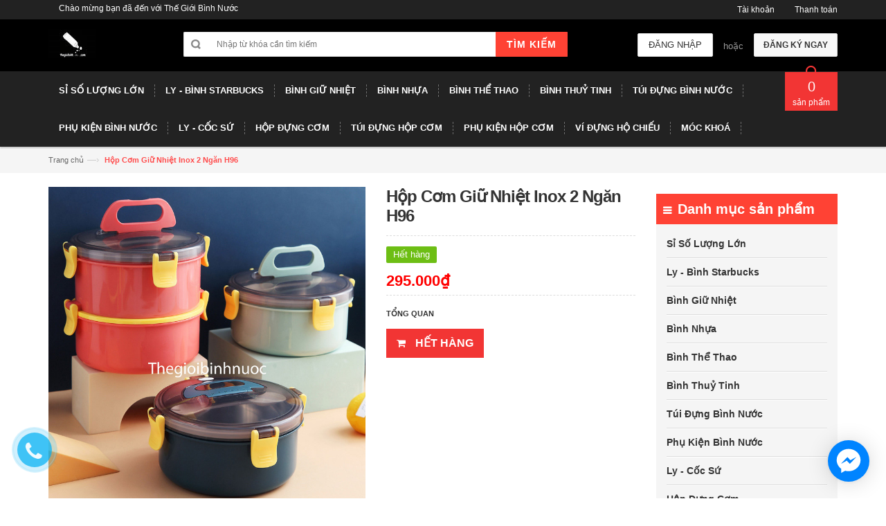

--- FILE ---
content_type: text/html; charset=utf-8
request_url: https://thegioibinhnuoc.com/hop-com-giu-nhiet-inox-2-ngan-h96
body_size: 14890
content:
<!DOCTYPE html>
<html lang="en">

	<head>
		<!-- Facebook Pixel Code -->
		<script>
			!function(f,b,e,v,n,t,s){if(f.fbq)return;n=f.fbq=function(){n.callMethod?
				n.callMethod.apply(n,arguments):n.queue.push(arguments)};if(!f._fbq)f._fbq=n;
									 n.push=n;n.loaded=!0;n.version='2.0';n.queue=[];t=b.createElement(e);t.async=!0;
									 t.src=v;s=b.getElementsByTagName(e)[0];s.parentNode.insertBefore(t,s)}(window,
																											document,'script','https://connect.facebook.net/en_US/fbevents.js');
			fbq('init', '591425871033380');
			fbq('track', 'PageView');
		</script>
		<noscript><img height="1" width="1" style="display:none"
					   src="https://www.facebook.com/tr?id=591425871033380&ev=PageView&noscript=1"
					   /></noscript>
		<!-- DO NOT MODIFY -->
		<!-- End Facebook Pixel Code -->
		<meta charset="utf-8">
		<!--[if IE]>
<meta http-equiv="X-UA-Compatible" content="IE=edge">
<![endif]-->
		<meta name="viewport" content="width=device-width, initial-scale=1.0">
		<meta name="description" content="">
		<meta name="author" content="">
		<title>
			Hộp Cơm Giữ Nhiệt Inox 2 Ngăn H96 &ndash; Thế Giới Bình Nước
		</title>
	<script>
	  var iwish_template='product';
	  var iwish_cid=parseInt('0',10);
	</script>
	<style>
		.iWishImg {
			width: 30px;
			height: 30px;
			margin: 0 2px;
		}
		.iWishHidden {
			display: none !important;
		}
		.iwishAddWrapper {
            display: inline-block;
            margin: 5px;
            border: solid 1px #f2f2f2;
            -webkit-border-radius: 2px;
            -moz-border-radius: 2px;
            border-radius: 2px;
		}
        .iwishAddChild {
            display: inline-block;
            padding: 5px;
		}
        .iwishAddBorder {
            border-right: solid 1px #f2f2f2;
        }
	</style>
	<script src="//bizweb.dktcdn.net/100/045/202/themes/61921/assets/iwishheader.js?1749204615004" type="text/javascript"></script>


		<!-- Favicons Icon -->

		<link rel="shortcut icon" href="//bizweb.dktcdn.net/100/045/202/themes/61921/assets/favicon1.png?1749204615004" type="image/x-icon" />
		<!-- Mobile Specific -->
		<meta name="viewport" content="width=device-width, initial-scale=1, maximum-scale=1">
		<!-- CSS Style -->

		
  <meta property="og:type" content="product">
  <meta property="og:title" content="Hộp Cơm Giữ Nhiệt Inox 2 Ngăn H96">
  
  <meta property="og:image" content="http://bizweb.dktcdn.net/thumb/grande/100/045/202/products/17993306609-1449910878.jpg?v=1600522321180">
  <meta property="og:image:secure_url" content="https://bizweb.dktcdn.net/thumb/grande/100/045/202/products/17993306609-1449910878.jpg?v=1600522321180">
  
  <meta property="og:image" content="http://bizweb.dktcdn.net/thumb/grande/100/045/202/products/17921188526-1449910878.jpg?v=1600522321180">
  <meta property="og:image:secure_url" content="https://bizweb.dktcdn.net/thumb/grande/100/045/202/products/17921188526-1449910878.jpg?v=1600522321180">
  
  <meta property="og:image" content="http://bizweb.dktcdn.net/thumb/grande/100/045/202/products/17921197251-1449910878.jpg?v=1600522321180">
  <meta property="og:image:secure_url" content="https://bizweb.dktcdn.net/thumb/grande/100/045/202/products/17921197251-1449910878.jpg?v=1600522321180">
  
  <meta property="og:price:amount" content="295.000">
  <meta property="og:price:currency" content="VND">


  <meta property="og:description" content="Hộp Cơm Giữ Nhiệt Inox 2 Ngăn H96 Nơi bán hộp cơm bento, hộp cơm giữ nhiệt 2 tầng, hộp cơm giữ nhiệt 3 tầng, hộp đựng cơm giữ nhiệt, túi đựng hộp cơm giữ nhiệt, hộp cơm văn phòng Tp HCM uy tín. Hộp Cơm Giữ Nhiệt Inox 2 Ngăn H96 được thiết kế kiểu dáng sang trọng với chất liệu cao cấp sẽ mang đến cho bạn bữa ăn nóng sốt">

  <meta property="og:url" content="https://thegioibinhnuoc.com/hop-com-giu-nhiet-inox-2-ngan-h96">
  <meta property="og:site_name" content="Thế Giới Bình Nước">

		<link href="//bizweb.dktcdn.net/100/045/202/themes/61921/assets/bootstrap.min.css?1749204615004" rel="stylesheet" type="text/css" media="all" />
		<link href="//bizweb.dktcdn.net/100/045/202/themes/61921/assets/jquery.fancybox.css?1749204615004" rel="stylesheet" type="text/css" media="all" />
		
		<link href="//bizweb.dktcdn.net/100/045/202/themes/61921/assets/style.css?1749204615004" rel="stylesheet" type="text/css" media="all" />
		<link href="//bizweb.dktcdn.net/100/045/202/themes/61921/assets/owl.carousel.css?1749204615004" rel="stylesheet" type="text/css" media="all" />
		<link href="//bizweb.dktcdn.net/100/045/202/themes/61921/assets/owl.theme.css?1749204615004" rel="stylesheet" type="text/css" media="all" />
		
		<link href="//bizweb.dktcdn.net/100/045/202/themes/61921/assets/flexslider.css?1749204615004" rel="stylesheet" type="text/css" media="all" />
		<script src="//bizweb.dktcdn.net/assets/themes_support/option-selectors.js" type="text/javascript"></script>
		
		<link href="//bizweb.dktcdn.net/100/045/202/themes/61921/assets/styles.scss?1749204615004" rel="stylesheet" type="text/css" media="all" />				

		<!-- JavaScript -->
		<script src="//bizweb.dktcdn.net/100/045/202/themes/61921/assets/jquery.min.js?1749204615004" type="text/javascript"></script>	

		

		
		<script src="//bizweb.dktcdn.net/100/045/202/themes/61921/assets/jquery.flexslider.js?1749204615004" type="text/javascript"></script>
		<script src="//bizweb.dktcdn.net/100/045/202/themes/61921/assets/cloud-zoom.js?1749204615004" type="text/javascript"></script>
		

		<script>
	var Bizweb = Bizweb || {};
	Bizweb.store = 'kayvin-boutique.mysapo.net';
	Bizweb.id = 45202;
	Bizweb.theme = {"id":61921,"name":"Electronic 04 - Accent","role":"main"};
	Bizweb.template = 'product';
	if(!Bizweb.fbEventId)  Bizweb.fbEventId = 'xxxxxxxx-xxxx-4xxx-yxxx-xxxxxxxxxxxx'.replace(/[xy]/g, function (c) {
	var r = Math.random() * 16 | 0, v = c == 'x' ? r : (r & 0x3 | 0x8);
				return v.toString(16);
			});		
</script>
<script>
	(function () {
		function asyncLoad() {
			var urls = ["//bwstatistics.sapoapps.vn/genscript/script.js?store=kayvin-boutique.mysapo.net","https://sociallogin.sapoapps.vn/sociallogin/script.js?store=kayvin-boutique.mysapo.net","https://newcollectionfilter.sapoapps.vn/genscript/script.js?store=kayvin-boutique.mysapo.net","https://googleshopping.sapoapps.vn/conversion-tracker/global-tag/1029.js?store=kayvin-boutique.mysapo.net","https://googleshopping.sapoapps.vn/conversion-tracker/event-tag/1029.js?store=kayvin-boutique.mysapo.net","https://google-shopping.sapoapps.vn/conversion-tracker/global-tag/5787.js?store=kayvin-boutique.mysapo.net","https://google-shopping.sapoapps.vn/conversion-tracker/event-tag/5787.js?store=kayvin-boutique.mysapo.net","https://popup.sapoapps.vn/api/genscript/script?store=kayvin-boutique.mysapo.net"];
			for (var i = 0; i < urls.length; i++) {
				var s = document.createElement('script');
				s.type = 'text/javascript';
				s.async = true;
				s.src = urls[i];
				var x = document.getElementsByTagName('script')[0];
				x.parentNode.insertBefore(s, x);
			}
		};
		window.attachEvent ? window.attachEvent('onload', asyncLoad) : window.addEventListener('load', asyncLoad, false);
	})();
</script>


<script>
	window.BizwebAnalytics = window.BizwebAnalytics || {};
	window.BizwebAnalytics.meta = window.BizwebAnalytics.meta || {};
	window.BizwebAnalytics.meta.currency = 'VND';
	window.BizwebAnalytics.tracking_url = '/s';

	var meta = {};
	
	meta.product = {"id": 18882734, "vendor": "", "name": "Hộp Cơm Giữ Nhiệt Inox 2 Ngăn H96",
	"type": "hộp cơm", "price": 295000 };
	
	
	for (var attr in meta) {
	window.BizwebAnalytics.meta[attr] = meta[attr];
	}
</script>

	
		<script src="/dist/js/stats.min.js?v=96f2ff2"></script>
	



<script>
  (function(i,s,o,g,r,a,m){i['GoogleAnalyticsObject']=r;i[r]=i[r]||function(){
  (i[r].q=i[r].q||[]).push(arguments)},i[r].l=1*new Date();a=s.createElement(o),
  m=s.getElementsByTagName(o)[0];a.async=1;a.src=g;m.parentNode.insertBefore(a,m)
  })(window,document,'script','https://www.google-analytics.com/analytics.js','ga');

  ga('create', 'UA-86571629-1', 'auto');
  ga('send', 'pageview');

</script>
<script>

	window.enabled_enhanced_ecommerce = false;

</script>

<script>

	try {
		
				gtag('event', 'view_item', {
					event_category: 'engagement',
					event_label: "Hộp Cơm Giữ Nhiệt Inox 2 Ngăn H96"
				});
		
	} catch(e) { console.error('UA script error', e);}
	

</script>




<!--Facebook Pixel Code-->
<script>
	!function(f, b, e, v, n, t, s){
	if (f.fbq) return; n = f.fbq = function(){
	n.callMethod?
	n.callMethod.apply(n, arguments):n.queue.push(arguments)}; if (!f._fbq) f._fbq = n;
	n.push = n; n.loaded = !0; n.version = '2.0'; n.queue =[]; t = b.createElement(e); t.async = !0;
	t.src = v; s = b.getElementsByTagName(e)[0]; s.parentNode.insertBefore(t, s)}
	(window,
	document,'script','https://connect.facebook.net/en_US/fbevents.js');
	fbq('init', '591425871033380', {} , {'agent': 'plsapo'}); // Insert your pixel ID here.
	fbq('track', 'PageView',{},{ eventID: Bizweb.fbEventId });
	
	fbq('track', 'ViewContent', {
	content_ids: [18882734],
	content_name: '"Hộp Cơm Giữ Nhiệt Inox 2 Ngăn H96"',
	content_type: 'product_group',
	value: '295000',
	currency: window.BizwebAnalytics.meta.currency
	}, { eventID: Bizweb.fbEventId });
	
</script>
<noscript>
	<img height='1' width='1' style='display:none' src='https://www.facebook.com/tr?id=591425871033380&ev=PageView&noscript=1' />
</noscript>
<!--DO NOT MODIFY-->
<!--End Facebook Pixel Code-->



<script>
	var eventsListenerScript = document.createElement('script');
	eventsListenerScript.async = true;
	
	eventsListenerScript.src = "/dist/js/store_events_listener.min.js?v=1b795e9";
	
	document.getElementsByTagName('head')[0].appendChild(eventsListenerScript);
</script>





		
		
		<link href="//bizweb.dktcdn.net/100/045/202/themes/61921/assets/bw-statistics-style.css?1749204615004" rel="stylesheet" type="text/css" media="all" />


		<script type="text/javascript">var WidAppId="a4783dab3658433fa5943539c407e22b";!function(a){var e,t=a.getElementsByTagName("head")[0],c=a.location.protocol;e=a.createElement("script"),e.type="text/javascript",e.charset="utf-8",e.async=!0,e.defer=!0,e.src=c+"//widstatic.s3.amazonaws.com/WidAppClient/widappcommon.min.js",t.appendChild(e)}(document);</script>

		<!-- Facebook Pixel Code -->
		<script>
			!function(f,b,e,v,n,t,s){if(f.fbq)return;n=f.fbq=function(){n.callMethod?
				n.callMethod.apply(n,arguments):n.queue.push(arguments)};if(!f._fbq)f._fbq=n;
									 n.push=n;n.loaded=!0;n.version='2.0';n.queue=[];t=b.createElement(e);t.async=!0;
									 t.src=v;s=b.getElementsByTagName(e)[0];s.parentNode.insertBefore(t,s)}(window,
																											document,'script','https://connect.facebook.net/en_US/fbevents.js');

			fbq('init', '591425871033380');
			fbq('track', "PageView");</script>
		<noscript><img height="1" width="1" style="display:none"
					   src="https://www.facebook.com/tr?id=591425871033380&ev=PageView&noscript=1"
					   /></noscript>
		<!-- End Facebook Pixel Code -->

		<link href="//bizweb.dktcdn.net/100/045/202/themes/61921/assets/cf-stylesheet.css?1749204615004" rel="stylesheet" type="text/css" media="all" />
		<meta name="keywords" content="bình giữ nhiệt">
	</head>
	<body class="cms-index-index">
		<div class="page">
			<!-- Header -->
<header class="header-container">
	<div class="header-top">
		<div class="container">
			<div class="row">
				<!-- Header Language -->
				<div class="col-xs-6">
					<div class="welcome-msg hidden-xs">Chào mừng bạn đã đến với Thế Giới Bình Nước</div>
				</div>
				<div class="col-xs-6">
					<!-- Header Top Links -->
					<div class="toplinks">
						<div class="links">
							<div class="myaccount"><a title="Tài khoản" href="/account"><span class="hidden-xs">Tài khoản</span></a></div>
							<div class="check"><a title="Thanh toán" href="/checkout"><span class="hidden-xs">Thanh toán</span></a></div>
						</div>
					</div>
					<!-- End Header Top Links -->
				</div>
			</div>
		</div>
	</div>
	<div class="header container">
		<div class="row">
			<div class="col-lg-2 col-sm-3 col-md-2 col-xs-12">
				<!-- Header Logo -->
				<a class="logo" title="Thế Giới Bình Nước" href="/"><img alt="Thế Giới Bình Nước" src="//bizweb.dktcdn.net/100/045/202/themes/61921/assets/logo.png?1749204615004"></a>
				<!-- End Header Logo -->
			</div>
			<div class="col-lg-6 col-sm-5 col-md-6 col-xs-12">
				<!-- Search-col -->
				<div class="search-box">
					<form action="/search" method="get" id="search_mini_form">
						<input type="text" placeholder="Nhập từ khóa cần tìm kiếm" value="" maxlength="70" class="" name="query" id="search">
						<button id="submit-button" class="search-btn-bg" type="submit"><span>Tìm kiếm</span></button>
					</form>
				</div>
				<!-- End Search-col -->
			</div>
			<!-- Top Cart -->
			<div class="col-lg-4 col-sm-4 col-md-4 col-xs-12">
				
				<div class="signup"><a title="Đăng ký" href="/account/register"><span>Đăng ký ngay</span></a></div>
				<span class="or"> hoặc </span>
				<div class="login"><a title="Đăng nhập" href="/account/login"><span>Đăng nhập</span></a></div>
				
			</div>
			<!-- End Top Cart -->
		</div>
	</div>
</header>
<!-- end header -->
<!-- Navbar -->
<nav>
	<div class="container">
		<div class="nav-inner">
			<!-- mobile-menu -->
			<div class="hidden-desktop" id="mobile-menu">
				<ul class="navmenu">
					<li>
						<div class="menutop">
							<div class="toggle"> <span class="icon-bar"></span> <span class="icon-bar"></span> <span class="icon-bar"></span></div>
							<h2>Menu</h2>
						</div>
						<ul style="display:none;" class="submenu">
							<li>
								<ul class="topnav">
									
									
									<li class="level0 level-top parent">
										<a href="/si-sll"> <span>Sỉ Số Lượng Lớn</span> </a>
										<ul class="level0">
											
											<li class="level1"><a href="/100-000d"><span>Dưới 100,000đ</span></a>
											
												</li>
											
											<li class="level1"><a href="/si-binh-giu-nhiet"><span>Bình Ly Giữ Nhiệt</span></a>
											
												</li>
											
											<li class="level1"><a href="/si-binh-thuy-tinh"><span>Bình Ly Thủy Tinh</span></a>
											
												</li>
											
											<li class="level1"><a href="/si-binh-ly-nhua"><span>Bình Ly Nhựa</span></a>
											
												</li>
											
											<li class="level1"><a href="/si-ly-chen-su"><span>Ly Chén Sứ</span></a>
											
												</li>
											
											<li class="level1"><a href="/si-hop-dung-com"><span>Hộp Đựng Cơm</span></a>
											
												</li>
											
											<li class="level1"><a href="/si-but-khac-ten-khac-logo"><span>Sổ Bút</span></a>
											
												</li>
											
											<li class="level1"><a href="/si-hop-qua"><span>Hộp Quà</span></a>
											
												</li>
											
										</ul>
									</li>
									
									
									
									<li class="level0 level-top parent">
										<a href="/starbucks"> <span>Ly - Bình Starbucks</span> </a>
										<ul class="level0">
											
											<li class="level1"><a href="/su-thuy-tinh-starbucks"><span>Sứ - Thủy Tinh</span></a>
											
												</li>
											
											<li class="level1"><a href="/giu-nhiet-starbucks"><span>Giữ Nhiệt Inox</span></a>
											
												</li>
											
											<li class="level1"><a href="/nhua-starbucks"><span>Nhựa</span></a>
											
												</li>
											
											<li class="level1"><a href="/phu-kien-starbucks"><span>Phụ Kiện</span></a>
											
												</li>
											
										</ul>
									</li>
									
									
									
									<li class="level0 level-top parent">
										<a href="/binh-giu-nhiet"> <span>Bình Giữ Nhiệt</span> </a>
										<ul class="level0">
											
											<li class="level1"><a href="/binh-giu-nhiet-dung-tich-lon"><span>Dung Tích Lớn</span></a>
											
												</li>
											
										</ul>
									</li>
									
									
									
									<li class="level0 level-top parent">
										<a href="/binh-nhua" class="level-top"> <span>Bình Nhựa</span> </a>
									</li>
									
									
									
									<li class="level0 level-top parent">
										<a href="/binh-nuoc-the-thao"> <span>Bình Thể Thao</span> </a>
										<ul class="level0">
											
											<li class="level1"><a href="/binh-shaker"><span>Bình Shaker</span></a>
											
												</li>
											
										</ul>
									</li>
									
									
									
									<li class="level0 level-top parent">
										<a href="/binh-thuy-tinh" class="level-top"> <span>Bình Thuỷ Tinh</span> </a>
									</li>
									
									
									
									<li class="level0 level-top parent">
										<a href="/tui-dung-binh-nuoc"> <span>Túi Đựng Bình Nước</span> </a>
										<ul class="level0">
											
											<li class="level1"><a href="/tui-binh-size-lon"><span>Túi Bình Size Lớn</span></a>
											
												</li>
											
										</ul>
									</li>
									
									
									
									<li class="level0 level-top parent">
										<a href="/phu-kien-binh-nuoc" class="level-top"> <span>Phụ Kiện Bình Nước</span> </a>
									</li>
									
									
									
									<li class="level0 level-top parent">
										<a href="/ly-su" class="level-top"> <span>Ly - Cốc Sứ</span> </a>
									</li>
									
									
									
									<li class="level0 level-top parent">
										<a href="/hop-com-giu-nhiet" class="level-top"> <span>Hộp Đựng Cơm</span> </a>
									</li>
									
									
									
									<li class="level0 level-top parent">
										<a href="/tui-dung-hop-com"> <span>Túi Đựng Hộp Cơm</span> </a>
										<ul class="level0">
											
											<li class="level1"><a href="/tui-dung-hop-com-2-tang"><span>Túi Cho 2 Tầng</span></a>
											
												</li>
											
											<li class="level1"><a href="/tui-dung-hop-com-lon"><span>Túi Cho 3 Tầng</span></a>
											
												</li>
											
										</ul>
									</li>
									
									
									
									<li class="level0 level-top parent">
										<a href="/phu-kien-hop-com" class="level-top"> <span>Phụ Kiện Hộp Cơm</span> </a>
									</li>
									
									
									
									<li class="level0 level-top parent">
										<a href="/passport-cover" class="level-top"> <span>Ví Đựng Hộ Chiếu</span> </a>
									</li>
									
									
									
									<li class="level0 level-top parent">
										<a href="/moc-khoa" class="level-top"> <span>Móc Khoá</span> </a>
									</li>
									
									
								</ul>
							</li>
						</ul>
					</li>
				</ul>
				<!--navmenu-->
			</div>
			<!--End mobile-menu -->
			<a class="logo-small" title="Thế Giới Bình Nước" href="/"><img alt="Thế Giới Bình Nước" src="//bizweb.dktcdn.net/100/045/202/themes/61921/assets/logo-small.png?1749204615004"></a>
			<ul id="nav" class="hidden-xs">
			
				
				<li class="level0 drop-menu"><a href="/si-sll"><span>Sỉ Số Lượng Lớn</span> </a>
					<ul class="level1">
						
						<li class="level1">
							<a href="/100-000d"> <span>Dưới 100,000đ</span></a>
							
						</li>
						
						<li class="level1">
							<a href="/si-binh-giu-nhiet"> <span>Bình Ly Giữ Nhiệt</span></a>
							
						</li>
						
						<li class="level1">
							<a href="/si-binh-thuy-tinh"> <span>Bình Ly Thủy Tinh</span></a>
							
						</li>
						
						<li class="level1">
							<a href="/si-binh-ly-nhua"> <span>Bình Ly Nhựa</span></a>
							
						</li>
						
						<li class="level1">
							<a href="/si-ly-chen-su"> <span>Ly Chén Sứ</span></a>
							
						</li>
						
						<li class="level1">
							<a href="/si-hop-dung-com"> <span>Hộp Đựng Cơm</span></a>
							
						</li>
						
						<li class="level1">
							<a href="/si-but-khac-ten-khac-logo"> <span>Sổ Bút</span></a>
							
						</li>
						
						<li class="level1">
							<a href="/si-hop-qua"> <span>Hộp Quà</span></a>
							
						</li>
						
					</ul>
				</li>
				
			
				
				<li class="level0 drop-menu"><a href="/starbucks"><span>Ly - Bình Starbucks</span> </a>
					<ul class="level1">
						
						<li class="level1">
							<a href="/su-thuy-tinh-starbucks"> <span>Sứ - Thủy Tinh</span></a>
							
						</li>
						
						<li class="level1">
							<a href="/giu-nhiet-starbucks"> <span>Giữ Nhiệt Inox</span></a>
							
						</li>
						
						<li class="level1">
							<a href="/nhua-starbucks"> <span>Nhựa</span></a>
							
						</li>
						
						<li class="level1">
							<a href="/phu-kien-starbucks"> <span>Phụ Kiện</span></a>
							
						</li>
						
					</ul>
				</li>
				
			
				
				<li class="level0 drop-menu"><a href="/binh-giu-nhiet"><span>Bình Giữ Nhiệt</span> </a>
					<ul class="level1">
						
						<li class="level1">
							<a href="/binh-giu-nhiet-dung-tich-lon"> <span>Dung Tích Lớn</span></a>
							
						</li>
						
					</ul>
				</li>
				
			
				
				<li class="level0"><a href="/binh-nhua"><span>Bình Nhựa</span> </a>
				
			
				
				<li class="level0 drop-menu"><a href="/binh-nuoc-the-thao"><span>Bình Thể Thao</span> </a>
					<ul class="level1">
						
						<li class="level1">
							<a href="/binh-shaker"> <span>Bình Shaker</span></a>
							
						</li>
						
					</ul>
				</li>
				
			
				
				<li class="level0"><a href="/binh-thuy-tinh"><span>Bình Thuỷ Tinh</span> </a>
				
			
				
				<li class="level0 drop-menu"><a href="/tui-dung-binh-nuoc"><span>Túi Đựng Bình Nước</span> </a>
					<ul class="level1">
						
						<li class="level1">
							<a href="/tui-binh-size-lon"> <span>Túi Bình Size Lớn</span></a>
							
						</li>
						
					</ul>
				</li>
				
			
				
				<li class="level0"><a href="/phu-kien-binh-nuoc"><span>Phụ Kiện Bình Nước</span> </a>
				
			
				
				<li class="level0"><a href="/ly-su"><span>Ly - Cốc Sứ</span> </a>
				
			
				
				<li class="level0"><a href="/hop-com-giu-nhiet"><span>Hộp Đựng Cơm</span> </a>
				
			
				
				<li class="level0 drop-menu"><a href="/tui-dung-hop-com"><span>Túi Đựng Hộp Cơm</span> </a>
					<ul class="level1">
						
						<li class="level1">
							<a href="/tui-dung-hop-com-2-tang"> <span>Túi Cho 2 Tầng</span></a>
							
						</li>
						
						<li class="level1">
							<a href="/tui-dung-hop-com-lon"> <span>Túi Cho 3 Tầng</span></a>
							
						</li>
						
					</ul>
				</li>
				
			
				
				<li class="level0"><a href="/phu-kien-hop-com"><span>Phụ Kiện Hộp Cơm</span> </a>
				
			
				
				<li class="level0"><a href="/passport-cover"><span>Ví Đựng Hộ Chiếu</span> </a>
				
			
				
				<li class="level0"><a href="/moc-khoa"><span>Móc Khoá</span> </a>
				
			
				
			</ul>
			<div class="top-cart-contain">
				<div class="mini-cart">
					<div data-toggle="dropdown" data-hover="dropdown" class="basket dropdown-toggle">
						<a href="#">
							<div class="cart-box"><span id="cart-total"><strong></strong> sản phẩm </span></div>
						</a>
					</div>
					<div>
						<div class="top-cart-content arrow_box">
							<div class="block-subtitle">Các sản phẩm đã được mua</div>
							<ul id="cart-sidebar" class="mini-products-list">
							</ul>
							<div class="top-subtotal">Tổng tiền: <span class="price"></span></div>
							<div class="actions">
								<a class="btn-checkout" href="/checkout"><span>Thanh toán</span></a>
								<a class="view-cart" href="/cart"><span>Giỏ hàng</span></a>
							</div>
						</div>
					</div>
				</div>
				<div id="ajaxconfig_info">
					<a href="#/"></a>
					<input value="" type="hidden">
					<input id="enable_module" value="1" type="hidden">
					<input class="effect_to_cart" value="1" type="hidden">
					<input class="title_shopping_cart" value="Go to shopping cart" type="hidden">
				</div>
			</div>
		</div>
	</div>
</nav>
<!-- end nav -->
<div id="add_succes" style="display:none"></div>
			<!-- end breadcrumbs -->
<div class="breadcrumbs">
	<div class="container">
		<div class="row">
			<ul>
				<li class="home"> <a href="/" title="Trở về trang chủ">Trang chủ</a><span>&mdash;›</span></li>
				<li class="category13"><strong>Hộp Cơm Giữ Nhiệt Inox 2 Ngăn H96</strong></li>
			</ul>
		</div>
	</div>
</div>
<!-- end breadcrumbs -->
<!-- main-container -->

<section class="main-container col1-layout">
	<div class="main container">
		<div class="col-main">
			<div class="row">
				<div class="product-view wow bounceInUp animated">
					<div class="product-essential">
						<form action="/cart/add" id="product_addtocart_form" method="post">
							<div class="product-img-box col-lg-5 col-sm-5 col-md-5 col-xs-12 wow bounceInRight animated">
								<div class="product-image">
									<div class="large-image">
										<a href="//bizweb.dktcdn.net/100/045/202/products/17993306609-1449910878.jpg?v=1600522321180" class="cloud-zoom" id="zoom1" rel="useWrapper: false, adjustY:0, adjustX:20"> <img src="//bizweb.dktcdn.net/100/045/202/products/17993306609-1449910878.jpg?v=1600522321180" alt=""> </a>
									</div>
									<div class="flexslider flexslider-thumb">
										<ul class="previews-list slides">
											
											<li>
												<a href='//bizweb.dktcdn.net/100/045/202/products/17993306609-1449910878.jpg?v=1600522321180' class='cloud-zoom-gallery' rel="useZoom: 'zoom1', smallImage: 'https://bizweb.dktcdn.net/100/045/202/products/17993306609-1449910878.jpg?v=1600522321180' "><img src="//bizweb.dktcdn.net/thumb/small/100/045/202/products/17993306609-1449910878.jpg?v=1600522321180" alt="Hộp Cơm Giữ Nhiệt Inox 2 Ngăn H96" /></a>
											</li>
											
											<li>
												<a href='//bizweb.dktcdn.net/100/045/202/products/17921188526-1449910878.jpg?v=1600522321180' class='cloud-zoom-gallery' rel="useZoom: 'zoom1', smallImage: 'https://bizweb.dktcdn.net/100/045/202/products/17921188526-1449910878.jpg?v=1600522321180' "><img src="//bizweb.dktcdn.net/thumb/small/100/045/202/products/17921188526-1449910878.jpg?v=1600522321180" alt="Hộp Cơm Giữ Nhiệt Inox 2 Ngăn H96" /></a>
											</li>
											
											<li>
												<a href='//bizweb.dktcdn.net/100/045/202/products/17921197251-1449910878.jpg?v=1600522321180' class='cloud-zoom-gallery' rel="useZoom: 'zoom1', smallImage: 'https://bizweb.dktcdn.net/100/045/202/products/17921197251-1449910878.jpg?v=1600522321180' "><img src="//bizweb.dktcdn.net/thumb/small/100/045/202/products/17921197251-1449910878.jpg?v=1600522321180" alt="Hộp Cơm Giữ Nhiệt Inox 2 Ngăn H96" /></a>
											</li>
											
											<li>
												<a href='//bizweb.dktcdn.net/100/045/202/products/17921212021-1449910878.jpg?v=1600522321180' class='cloud-zoom-gallery' rel="useZoom: 'zoom1', smallImage: 'https://bizweb.dktcdn.net/100/045/202/products/17921212021-1449910878.jpg?v=1600522321180' "><img src="//bizweb.dktcdn.net/thumb/small/100/045/202/products/17921212021-1449910878.jpg?v=1600522321180" alt="Hộp Cơm Giữ Nhiệt Inox 2 Ngăn H96" /></a>
											</li>
											
											<li>
												<a href='//bizweb.dktcdn.net/100/045/202/products/17921218043-1449910878.jpg?v=1600522321180' class='cloud-zoom-gallery' rel="useZoom: 'zoom1', smallImage: 'https://bizweb.dktcdn.net/100/045/202/products/17921218043-1449910878.jpg?v=1600522321180' "><img src="//bizweb.dktcdn.net/thumb/small/100/045/202/products/17921218043-1449910878.jpg?v=1600522321180" alt="Hộp Cơm Giữ Nhiệt Inox 2 Ngăn H96" /></a>
											</li>
											
											<li>
												<a href='//bizweb.dktcdn.net/100/045/202/products/17993291861-1449910878.jpg?v=1600522321180' class='cloud-zoom-gallery' rel="useZoom: 'zoom1', smallImage: 'https://bizweb.dktcdn.net/100/045/202/products/17993291861-1449910878.jpg?v=1600522321180' "><img src="//bizweb.dktcdn.net/thumb/small/100/045/202/products/17993291861-1449910878.jpg?v=1600522321180" alt="Hộp Cơm Giữ Nhiệt Inox 2 Ngăn H96" /></a>
											</li>
											
											<li>
												<a href='//bizweb.dktcdn.net/100/045/202/products/17993309882-1449910878.jpg?v=1600522321180' class='cloud-zoom-gallery' rel="useZoom: 'zoom1', smallImage: 'https://bizweb.dktcdn.net/100/045/202/products/17993309882-1449910878.jpg?v=1600522321180' "><img src="//bizweb.dktcdn.net/thumb/small/100/045/202/products/17993309882-1449910878.jpg?v=1600522321180" alt="Hộp Cơm Giữ Nhiệt Inox 2 Ngăn H96" /></a>
											</li>
											
											<li>
												<a href='//bizweb.dktcdn.net/100/045/202/products/17993318618-1449910878.jpg?v=1600522321180' class='cloud-zoom-gallery' rel="useZoom: 'zoom1', smallImage: 'https://bizweb.dktcdn.net/100/045/202/products/17993318618-1449910878.jpg?v=1600522321180' "><img src="//bizweb.dktcdn.net/thumb/small/100/045/202/products/17993318618-1449910878.jpg?v=1600522321180" alt="Hộp Cơm Giữ Nhiệt Inox 2 Ngăn H96" /></a>
											</li>
											
										</ul>
									</div>
								</div>

								<!-- end: more-images -->

								<div class="clear"></div>
							</div>
							<div class="product-shop col-lg-4 col-sm-4 col-xs-12">
								<div class="product-name">
									<h1>Hộp Cơm Giữ Nhiệt Inox 2 Ngăn H96</h1>
								</div>
																
								<p class="availability-new in-stock out"><span>Hết hàng</span></p>
								
								
								
								<div class="price-block">
									<div ps-class="price-box-ps-18882734" class="price-box">
										
										<p class="special-price"> <span class="price-label">Giá:</span> <span class="price"> 295.000₫ </span> </p>
										

									</div>
								</div>
								<div class="short-description">
									<h2>Tổng quan</h2>
									<p></p>
								</div>
								
								<div class="add-to-box">
									<div class="add-to-cart">
										
										
										
										<div class="pull-left">
											<button type="submit" disabled="disabled" class="button btn-cart product_add_to_cart" title="Add to Cart"><span><i class="icon-basket"></i> Hết hàng</span></button>
										</div>	
										
									</div>
								</div>
								

								<div class="social"><div class="addthis_native_toolbox"></div></div>
								<script type="text/javascript" src="//s7.addthis.com/js/300/addthis_widget.js#pubid=ra-54c70eee546014ec" async="async"></script>

							</div>
							<aside class="col-left sidebar col-sm-3 col-xs-12  wow bounceInUp animated">
	<div id="collection-filters-container"></div>

	<div class="side-nav-categories">
		<div class="block-title"> Danh mục sản phẩm </div>
		<div class="box-content box-category">
			<ul id="magicat">
				
				
				
				<li class="level0- level0 open"> <span class="magicat-cat"><a href="/si-sll"><span>Sỉ Số Lượng Lớn</span></a>
					</span>
					<ul>
						
						<li class="level1- level1 "><span class="magicat-cat"><a href="/100-000d"><span>Dưới 100,000đ</span></a></span>
						
						
						<li class="level1- level1 "><span class="magicat-cat"><a href="/si-binh-giu-nhiet"><span>Bình Ly Giữ Nhiệt</span></a></span>
						
						
						<li class="level1- level1 "><span class="magicat-cat"><a href="/si-binh-thuy-tinh"><span>Bình Ly Thủy Tinh</span></a></span>
						
						
						<li class="level1- level1 "><span class="magicat-cat"><a href="/si-binh-ly-nhua"><span>Bình Ly Nhựa</span></a></span>
						
						
						<li class="level1- level1 "><span class="magicat-cat"><a href="/si-ly-chen-su"><span>Ly Chén Sứ</span></a></span>
						
						
						<li class="level1- level1 "><span class="magicat-cat"><a href="/si-hop-dung-com"><span>Hộp Đựng Cơm</span></a></span>
						
						
						<li class="level1- level1 "><span class="magicat-cat"><a href="/si-but-khac-ten-khac-logo"><span>Sổ Bút</span></a></span>
						
						
						<li class="level1- level1 "><span class="magicat-cat"><a href="/si-hop-qua"><span>Hộp Quà</span></a></span>
						
						
						</li>
					</ul>
				</li>
				
				
				<li class="level0- level0 open"> <span class="magicat-cat"><a href="/starbucks"><span>Ly - Bình Starbucks</span></a>
					</span>
					<ul>
						
						<li class="level1- level1 "><span class="magicat-cat"><a href="/su-thuy-tinh-starbucks"><span>Sứ - Thủy Tinh</span></a></span>
						
						
						<li class="level1- level1 "><span class="magicat-cat"><a href="/giu-nhiet-starbucks"><span>Giữ Nhiệt Inox</span></a></span>
						
						
						<li class="level1- level1 "><span class="magicat-cat"><a href="/nhua-starbucks"><span>Nhựa</span></a></span>
						
						
						<li class="level1- level1 "><span class="magicat-cat"><a href="/phu-kien-starbucks"><span>Phụ Kiện</span></a></span>
						
						
						</li>
					</ul>
				</li>
				
				
				<li class="level0- level0 open"> <span class="magicat-cat"><a href="/binh-giu-nhiet"><span>Bình Giữ Nhiệt</span></a>
					</span>
					<ul>
						
						<li class="level1- level1 "><span class="magicat-cat"><a href="/binh-giu-nhiet-dung-tich-lon"><span>Dung Tích Lớn</span></a></span>
						
						
						</li>
					</ul>
				</li>
				
				
				<li class="level0- level0 "> <span class="magicat-cat"><a href="/binh-nhua"><span>Bình Nhựa</span></a>
					</span>
					<ul>
						
						</li>
					</ul>
				</li>
				
				
				<li class="level0- level0 open"> <span class="magicat-cat"><a href="/binh-nuoc-the-thao"><span>Bình Thể Thao</span></a>
					</span>
					<ul>
						
						<li class="level1- level1 "><span class="magicat-cat"><a href="/binh-shaker"><span>Bình Shaker</span></a></span>
						
						
						</li>
					</ul>
				</li>
				
				
				<li class="level0- level0 "> <span class="magicat-cat"><a href="/binh-thuy-tinh"><span>Bình Thuỷ Tinh</span></a>
					</span>
					<ul>
						
						</li>
					</ul>
				</li>
				
				
				<li class="level0- level0 open"> <span class="magicat-cat"><a href="/tui-dung-binh-nuoc"><span>Túi Đựng Bình Nước</span></a>
					</span>
					<ul>
						
						<li class="level1- level1 "><span class="magicat-cat"><a href="/tui-binh-size-lon"><span>Túi Bình Size Lớn</span></a></span>
						
						
						</li>
					</ul>
				</li>
				
				
				<li class="level0- level0 "> <span class="magicat-cat"><a href="/phu-kien-binh-nuoc"><span>Phụ Kiện Bình Nước</span></a>
					</span>
					<ul>
						
						</li>
					</ul>
				</li>
				
				
				<li class="level0- level0 "> <span class="magicat-cat"><a href="/ly-su"><span>Ly - Cốc Sứ</span></a>
					</span>
					<ul>
						
						</li>
					</ul>
				</li>
				
				
				<li class="level0- level0 "> <span class="magicat-cat"><a href="/hop-com-giu-nhiet"><span>Hộp Đựng Cơm</span></a>
					</span>
					<ul>
						
						</li>
					</ul>
				</li>
				
				
				<li class="level0- level0 open"> <span class="magicat-cat"><a href="/tui-dung-hop-com"><span>Túi Đựng Hộp Cơm</span></a>
					</span>
					<ul>
						
						<li class="level1- level1 "><span class="magicat-cat"><a href="/tui-dung-hop-com-2-tang"><span>Túi Cho 2 Tầng</span></a></span>
						
						
						<li class="level1- level1 "><span class="magicat-cat"><a href="/tui-dung-hop-com-lon"><span>Túi Cho 3 Tầng</span></a></span>
						
						
						</li>
					</ul>
				</li>
				
				
				<li class="level0- level0 "> <span class="magicat-cat"><a href="/phu-kien-hop-com"><span>Phụ Kiện Hộp Cơm</span></a>
					</span>
					<ul>
						
						</li>
					</ul>
				</li>
				
				
				<li class="level0- level0 "> <span class="magicat-cat"><a href="/passport-cover"><span>Ví Đựng Hộ Chiếu</span></a>
					</span>
					<ul>
						
						</li>
					</ul>
				</li>
				
				
				<li class="level0- level0 "> <span class="magicat-cat"><a href="/moc-khoa"><span>Móc Khoá</span></a>
					</span>
					<ul>
						
						</li>
					</ul>
				</li>
				
				
			</ul>
		</div>
	</div>
	<div class="block block-banner">
		<a href="#"><img src="//bizweb.dktcdn.net/100/045/202/themes/61921/assets/block-banner.png?1749204615004" alt="block-banner"></a>
	<div id="bw-statistics"></div>
</div>
</aside>
						<br />
	<a class="iWishAdd iwishAddWrapper" href="javascript:;" data-customer-id="0" data-product="18882734"><span class="iwishAddChild iwishAddBorder"><img class="iWishImg" src="http://wishlists.sapoapps.vn/content/images/iwish_add.png" /></span><span class="iwishAddChild">Thêm vào yêu thích</span></a>
	<a class="iWishAdded iwishAddWrapper iWishHidden" href="javascript:;"><span class="iwishAddChild iwishAddBorder"><img class="iWishImg" src="http://wishlists.sapoapps.vn/content/images/iwish_added.png" /></span><span class="iwishAddChild">Đã yêu thích</span></a>
</form>
					</div>
					<div class="product-collateral">
						<div class="col-sm-12 wow bounceInUp animated">
							<ul id="product-detail-tab" class="nav nav-tabs product-tabs">
								<li class="active"> <a href="#product_tabs_description" data-toggle="tab"> Mô tả sản phẩm </a> </li>
								
								<li> <a href="#product_tabs_custom" data-toggle="tab">Thông tin thanh toán</a> </li>
								
								
								<li> <a href="#product_tabs_custom1" data-toggle="tab">Hướng dẫn mua hàng</a> </li>
								
							</ul>
							<div id="productTabContent" class="tab-content">
								<div class="tab-pane fade in active" id="product_tabs_description">
									<div class="std">
										<h1 style="text-align: center;"><span style="font-size:20px;"><a href="https://thegioibinhnuoc.com/hop-com" target="_blank"><strong>Hộp Cơm Giữ Nhiệt Inox 2 Ngăn H96</strong></a></span></h1>
<h2 style="text-align: center;"><span style="font-size:16px;"><em><strong>Nơi bán hộp cơm bento, hộp cơm giữ nhiệt 2 tầng, hộp cơm giữ nhiệt 3 tầng, hộp đựng cơm giữ nhiệt, &nbsp;túi đựng hộp cơm giữ nhiệt, hộp cơm văn phòng&nbsp;Tp HCM uy tín.</strong></em></span></h2>
<h2 style="text-align: center;"><span style="font-size:16px;"><strong>Hộp Cơm Giữ Nhiệt Inox 2 Ngăn H96&nbsp;được thiết kế kiểu dáng sang trọng với chất liệu cao cấp sẽ mang đến cho bạn bữa&nbsp;ăn nóng sốt, thơm ngon! Khách thường thắc mắc hộp đựng&nbsp;cơm giữ nhiệt bán ở đâu hay mua hộp đựng cơm giữ nhiệt ở đâu? Thế giới bình nước tự hào là đơn vị buôn bán các loại hộp đựng cơm giữ nhiệt 2 - 3 ngăn, hộp đựng&nbsp;cơm giữ nhiệt inox, hộp đựng&nbsp;cơm giữ nhiệt bento,&nbsp;hộp đựng&nbsp;cơm văn phòng tốt nhất.</strong></span></h2>
<h2 style="text-align: center;"><span style="font-size:16px;"><em><strong>( Tất cả hộp cơm giữ nhiệt Inox đều không thể bỏ vào Lò Vi Sóng )</strong></em></span></h2>
<h2 style="text-align: center;"><strong><span style="font-size:16px;">Kích thước : 14.5 * 17 CM&nbsp;</span></strong></h2>
<h2 style="text-align: center;"><span style="font-size:16px;"><strong><em>Giữ nhiệt 3-4 tiếng</em></strong></span></h2>
<h2 style="text-align: center;"><span style="font-size:16px;"><strong><em>Màu sắc : Xanh Dương, Xanh Mint ,&nbsp;Hồng Cam</em></strong></span></h2>
<p style="text-align: center;"><span style="color:#e74c3c;"><em><strong><span style="font-size:12px;">Khách lưu ý : hiện này hàng nhái&nbsp; kém chất lượng tràn lan trên thị trường , shop chỉ bán hàng inox 304 ( loại inox tốt và an toàn dùng trong thực phẩm ) , không bán hàng inox 201 kém chất lượng .</span></strong></em></span></p>
<p style="text-align: center;"><strong><em><img alt="Hộp Cơm Giữ Nhiệt Inox 2 Ngăn " data-thumb="grande" original-height="750" original-width="750" src="//bizweb.dktcdn.net/thumb/grande/100/045/202/files/17921212021-1449910878.jpg?v=1597671681419" style="width: 600px; height: 600px;" /></em></strong></p>
<p style="text-align: center;"><strong><em><img alt="Hộp Cơm Giữ Nhiệt Inox 2 Ngăn " data-thumb="grande" original-height="750" original-width="750" src="//bizweb.dktcdn.net/thumb/grande/100/045/202/files/17921197251-1449910878.jpg?v=1597671906923" style="width: 600px; height: 600px;" /></em></strong></p>
<p style="text-align: center;"><strong><em><img alt="Hộp Cơm Giữ Nhiệt Inox 2 Ngăn " data-thumb="grande" original-height="863" original-width="750" src="//bizweb.dktcdn.net/thumb/grande/100/045/202/files/17921188526-1449910878.jpg?v=1597671920338" style="width: 600px; height: 691px;" /></em></strong></p>
<p style="text-align: center;"><strong><em><img alt="Hộp Cơm Giữ Nhiệt Inox 2 Ngăn " data-thumb="grande" original-height="819" original-width="750" src="//bizweb.dktcdn.net/thumb/grande/100/045/202/files/17993309882-1449910878.jpg?v=1597671931404" style="width: 600px; height: 656px;" /></em></strong></p>
<p style="text-align: center;"><strong><em><img alt="Hộp Cơm Giữ Nhiệt Inox 2 Ngăn " data-thumb="grande" original-height="984" original-width="750" src="//bizweb.dktcdn.net/thumb/grande/100/045/202/files/17921218043-1449910878.jpg?v=1597671960135" style="width: 600px; height: 788px;" /></em></strong></p>
<p style="text-align: center;"><strong><em><img alt="Hộp Cơm Giữ Nhiệt Inox 2 Ngăn " data-thumb="grande" original-height="1404" original-width="1428" src="//bizweb.dktcdn.net/thumb/grande/100/045/202/files/screen-shot-2020-08-11-at-8-12-04-pm.jpg?v=1597671979096" style="width: 600px; height: 590px;" /></em></strong></p>
<p style="text-align: center;"><strong><em><img alt="Hộp Cơm Giữ Nhiệt Inox 2 Ngăn " data-thumb="grande" original-height="1276" original-width="1226" src="//bizweb.dktcdn.net/thumb/grande/100/045/202/files/screen-shot-2020-08-11-at-8-12-17-pm.jpg?v=1597671993157" style="width: 600px; height: 625px;" /></em></strong></p>
<p style="text-align: center;"><strong><em><img alt="Hộp Cơm Giữ Nhiệt Inox 2 Ngăn " data-thumb="grande" original-height="1288" original-width="1242" src="//bizweb.dktcdn.net/thumb/grande/100/045/202/files/screen-shot-2020-08-11-at-8-12-26-pm.jpg?v=1597672007014" style="width: 600px; height: 622px;" /></em></strong></p>
									</div>
								</div>
								
								<div class="tab-pane fade" id="product_tabs_custom">
									<div class="product-tabs-content-inner clearfix">
										Thông tin thanh toán
									</div>
								</div>
								
								
								<div class="tab-pane fade" id="product_tabs_custom1">
									<div class="product-tabs-content-inner clearfix">
										Hướng dẫn mua hàng
									</div>
								</div>
								
							</div>
						</div>
						<div class="col-sm-12">
							<div class="box-additional">
								
								
							</div>
						</div>
					</div>
				</div>
			</div>
		</div>
	</div>
</section>
<!--End main-container -->
<!-- Footer Starts -->
<script type="text/javascript">

	// <![CDATA[
	var selectCallback = function(variant, selector) {
		var addToCart = jQuery('.product_add_to_cart'),
			productPrice = jQuery('.product-shop .special-price .price'),
			comparePrice = jQuery('.product-shop .old-price .price');

		if (variant) {
			if (variant.available) {
				// We have a valid product variant, so enable the submit button
				addToCart.text(' THÊM VÀO GIỎ HÀNG').removeClass('disabled').removeAttr('disabled');
				$('.product-shop .in-stock').text('Còn hàng').removeClass('out-stock');
			} else {
				// Variant is sold out, disable the submit button
				addToCart.text(' HẾT HÀNG').addClass('disabled').attr('disabled', 'disabled');
				$('.product-shop .in-stock').text('Hết hàng').addClass('out-stock');
			}

			// Regardless of stock, update the product price
			productPrice.html(Bizweb.formatMoney(variant.price, "{{amount_no_decimals_with_comma_separator}}₫"));

			// Also update and show the product's compare price if necessary
			if ( variant.compare_at_price > variant.price ) {

				comparePrice.html(Bizweb.formatMoney(variant.compare_at_price, "{{amount_no_decimals_with_comma_separator}}₫")).show();
			} else {
				comparePrice.hide();     
			}       


		} else {
			// The variant doesn't exist. Just a safeguard for errors, but disable the submit button anyway
			addToCart.text('Hết hàng').attr('disabled', 'disabled');
		}
		if (variant && variant.available == true) {
			// selected a valid variant
			jQuery('.purchase').removeClass('disabled').removeAttr('disabled'); // remove unavailable class from add-to-cart button, and re-enable button
			jQuery('.special-price .price').html(Bizweb.formatMoney(variant.price, "{{amount_no_decimals_with_comma_separator}} VND"));  // update price field
		} else {
			// variant doesn't exist
			jQuery('.purchase').addClass('disabled').attr('disabled', 'disabled');      // set add-to-cart button to unavailable class and disable button
			var message = variant ? "Hết hàng" : "Ngừng bán";
			jQuery('.special-price .price').text(message); // update price-field message
		}
	};

	// initialize multi selector for product
	jQuery(function() {
		new Bizweb.OptionSelectors("product-select", { product: {"id":18882734,"name":"Hộp Cơm Giữ Nhiệt Inox 2 Ngăn H96","alias":"hop-com-giu-nhiet-inox-2-ngan-h96","vendor":null,"type":"hộp cơm","content":"<h1 style=\"text-align: center;\"><span style=\"font-size:20px;\"><a href=\"https://thegioibinhnuoc.com/hop-com\" target=\"_blank\"><strong>Hộp Cơm Giữ Nhiệt Inox 2 Ngăn H96</strong></a></span></h1>\n<h2 style=\"text-align: center;\"><span style=\"font-size:16px;\"><em><strong>Nơi bán hộp cơm bento, hộp cơm giữ nhiệt 2 tầng, hộp cơm giữ nhiệt 3 tầng, hộp đựng cơm giữ nhiệt, &nbsp;túi đựng hộp cơm giữ nhiệt, hộp cơm văn phòng&nbsp;Tp HCM uy tín.</strong></em></span></h2>\n<h2 style=\"text-align: center;\"><span style=\"font-size:16px;\"><strong>Hộp Cơm Giữ Nhiệt Inox 2 Ngăn H96&nbsp;được thiết kế kiểu dáng sang trọng với chất liệu cao cấp sẽ mang đến cho bạn bữa&nbsp;ăn nóng sốt, thơm ngon! Khách thường thắc mắc hộp đựng&nbsp;cơm giữ nhiệt bán ở đâu hay mua hộp đựng cơm giữ nhiệt ở đâu? Thế giới bình nước tự hào là đơn vị buôn bán các loại hộp đựng cơm giữ nhiệt 2 - 3 ngăn, hộp đựng&nbsp;cơm giữ nhiệt inox, hộp đựng&nbsp;cơm giữ nhiệt bento,&nbsp;hộp đựng&nbsp;cơm văn phòng tốt nhất.</strong></span></h2>\n<h2 style=\"text-align: center;\"><span style=\"font-size:16px;\"><em><strong>( Tất cả hộp cơm giữ nhiệt Inox đều không thể bỏ vào Lò Vi Sóng )</strong></em></span></h2>\n<h2 style=\"text-align: center;\"><strong><span style=\"font-size:16px;\">Kích thước : 14.5 * 17 CM&nbsp;</span></strong></h2>\n<h2 style=\"text-align: center;\"><span style=\"font-size:16px;\"><strong><em>Giữ nhiệt 3-4 tiếng</em></strong></span></h2>\n<h2 style=\"text-align: center;\"><span style=\"font-size:16px;\"><strong><em>Màu sắc : Xanh Dương, Xanh Mint ,&nbsp;Hồng Cam</em></strong></span></h2>\n<p style=\"text-align: center;\"><span style=\"color:#e74c3c;\"><em><strong><span style=\"font-size:12px;\">Khách lưu ý : hiện này hàng nhái&nbsp; kém chất lượng tràn lan trên thị trường , shop chỉ bán hàng inox 304 ( loại inox tốt và an toàn dùng trong thực phẩm ) , không bán hàng inox 201 kém chất lượng .</span></strong></em></span></p>\n<p style=\"text-align: center;\"><strong><em><img alt=\"Hộp Cơm Giữ Nhiệt Inox 2 Ngăn \" data-thumb=\"grande\" original-height=\"750\" original-width=\"750\" src=\"//bizweb.dktcdn.net/thumb/grande/100/045/202/files/17921212021-1449910878.jpg?v=1597671681419\" style=\"width: 600px; height: 600px;\" /></em></strong></p>\n<p style=\"text-align: center;\"><strong><em><img alt=\"Hộp Cơm Giữ Nhiệt Inox 2 Ngăn \" data-thumb=\"grande\" original-height=\"750\" original-width=\"750\" src=\"//bizweb.dktcdn.net/thumb/grande/100/045/202/files/17921197251-1449910878.jpg?v=1597671906923\" style=\"width: 600px; height: 600px;\" /></em></strong></p>\n<p style=\"text-align: center;\"><strong><em><img alt=\"Hộp Cơm Giữ Nhiệt Inox 2 Ngăn \" data-thumb=\"grande\" original-height=\"863\" original-width=\"750\" src=\"//bizweb.dktcdn.net/thumb/grande/100/045/202/files/17921188526-1449910878.jpg?v=1597671920338\" style=\"width: 600px; height: 691px;\" /></em></strong></p>\n<p style=\"text-align: center;\"><strong><em><img alt=\"Hộp Cơm Giữ Nhiệt Inox 2 Ngăn \" data-thumb=\"grande\" original-height=\"819\" original-width=\"750\" src=\"//bizweb.dktcdn.net/thumb/grande/100/045/202/files/17993309882-1449910878.jpg?v=1597671931404\" style=\"width: 600px; height: 656px;\" /></em></strong></p>\n<p style=\"text-align: center;\"><strong><em><img alt=\"Hộp Cơm Giữ Nhiệt Inox 2 Ngăn \" data-thumb=\"grande\" original-height=\"984\" original-width=\"750\" src=\"//bizweb.dktcdn.net/thumb/grande/100/045/202/files/17921218043-1449910878.jpg?v=1597671960135\" style=\"width: 600px; height: 788px;\" /></em></strong></p>\n<p style=\"text-align: center;\"><strong><em><img alt=\"Hộp Cơm Giữ Nhiệt Inox 2 Ngăn \" data-thumb=\"grande\" original-height=\"1404\" original-width=\"1428\" src=\"//bizweb.dktcdn.net/thumb/grande/100/045/202/files/screen-shot-2020-08-11-at-8-12-04-pm.jpg?v=1597671979096\" style=\"width: 600px; height: 590px;\" /></em></strong></p>\n<p style=\"text-align: center;\"><strong><em><img alt=\"Hộp Cơm Giữ Nhiệt Inox 2 Ngăn \" data-thumb=\"grande\" original-height=\"1276\" original-width=\"1226\" src=\"//bizweb.dktcdn.net/thumb/grande/100/045/202/files/screen-shot-2020-08-11-at-8-12-17-pm.jpg?v=1597671993157\" style=\"width: 600px; height: 625px;\" /></em></strong></p>\n<p style=\"text-align: center;\"><strong><em><img alt=\"Hộp Cơm Giữ Nhiệt Inox 2 Ngăn \" data-thumb=\"grande\" original-height=\"1288\" original-width=\"1242\" src=\"//bizweb.dktcdn.net/thumb/grande/100/045/202/files/screen-shot-2020-08-11-at-8-12-26-pm.jpg?v=1597672007014\" style=\"width: 600px; height: 622px;\" /></em></strong></p>","summary":null,"template_layout":null,"available":false,"tags":[],"price":295000.0000,"price_min":295000.0000,"price_max":295000.0000,"price_varies":false,"compare_at_price":0,"compare_at_price_min":0,"compare_at_price_max":0,"compare_at_price_varies":false,"variants":[{"id":35440312,"barcode":null,"sku":"H96A","unit":null,"title":"Xanh Dương","options":["Xanh Dương"],"option1":"Xanh Dương","option2":null,"option3":null,"available":false,"taxable":false,"price":295000.0000,"compare_at_price":null,"inventory_management":"bizweb","inventory_policy":"deny","inventory_quantity":0,"weight_unit":"kg","weight":0,"requires_shipping":true,"image":null},{"id":35440314,"barcode":null,"sku":"H96C","unit":null,"title":"Hồng Cam","options":["Hồng Cam"],"option1":"Hồng Cam","option2":null,"option3":null,"available":false,"taxable":false,"price":295000.0000,"compare_at_price":null,"inventory_management":"bizweb","inventory_policy":"deny","inventory_quantity":0,"weight_unit":"kg","weight":0,"requires_shipping":true,"image":null},{"id":35440313,"barcode":null,"sku":"H96B","unit":null,"title":"Xanh Mint","options":["Xanh Mint"],"option1":"Xanh Mint","option2":null,"option3":null,"available":false,"taxable":false,"price":295000.0000,"compare_at_price":null,"inventory_management":"bizweb","inventory_policy":"deny","inventory_quantity":0,"weight_unit":"kg","weight":0,"requires_shipping":true,"image":null}],"featured_image":{"src":"https://bizweb.dktcdn.net/100/045/202/products/17993306609-1449910878.jpg?v=1600522321180"},"images":[{"src":"https://bizweb.dktcdn.net/100/045/202/products/17993306609-1449910878.jpg?v=1600522321180"},{"src":"https://bizweb.dktcdn.net/100/045/202/products/17921188526-1449910878.jpg?v=1600522321180"},{"src":"https://bizweb.dktcdn.net/100/045/202/products/17921197251-1449910878.jpg?v=1600522321180"},{"src":"https://bizweb.dktcdn.net/100/045/202/products/17921212021-1449910878.jpg?v=1600522321180"},{"src":"https://bizweb.dktcdn.net/100/045/202/products/17921218043-1449910878.jpg?v=1600522321180"},{"src":"https://bizweb.dktcdn.net/100/045/202/products/17993291861-1449910878.jpg?v=1600522321180"},{"src":"https://bizweb.dktcdn.net/100/045/202/products/17993309882-1449910878.jpg?v=1600522321180"},{"src":"https://bizweb.dktcdn.net/100/045/202/products/17993318618-1449910878.jpg?v=1600522321180"}],"options":["Màu sắc"],"created_on":"2020-08-17T20:50:02","modified_on":"2023-09-19T17:40:05","published_on":"2020-08-17T20:50:00"}, onVariantSelected: selectCallback });
		jQuery('.selector-wrapper').addClass('clearfix');
		
		jQuery('.selector-wrapper').prepend("<label for='product-select-option-0'>Màu sắc</label>");
		 
		 
		  });
		  // ]]>
</script>
<div class="pr-module-box" style="display: none">
	<div class="pr-module-title">
	</div>
	<div class="pr-slide-wrap">
	<ul class="pr-list-product-slide">
	</ul>
	</div>
	<div class="pr-slide">
	</div>
</div>
<script>
window.productRecentVariantId = [];productRecentVariantId.push("35440312");productRecentVariantId.push("35440314");productRecentVariantId.push("35440313");window.productRecentId = "18882734";
</script>
<link href="https://productviewedhistory.sapoapps.vn//Content/styles/css/ProductRecentStyle.css" rel="stylesheet" /><script>
	var old = 0;
	$(document).ready(function(){
		var variantId = $('[name="variantId"]').val();
		old = variantId;
		$('.price-box[ps-class="price-box-ps-18882734"]').after('<div class="prices-ps-18882734"></div>');
		$.ajax({url: 'https://productstatistics.sapoapps.vn/ViewUpdate/ViewUpdateAction?id='+18882734 + '&variantId='+ variantId + '&alias=kayvin-boutique', type: 'GET', success: function (data) {
			$("#"+variantId).css( "display", "block");
		}});
	$('.single-option-selector').change(bizweb_update_view);
		bizweb_update_view();
	});
	function bizweb_update_view(){
		var variantId1 = $('[name="variantId"]').val();
		if(old != 0){
			if($("#"+old) != undefined){
				$("#"+old).css( "display", "none");
				old = variantId1;
			}
		}
		$("#"+variantId1).css( "display", "block");
	}
</script>
			<footer class="footer bounceInUp animated">
	<div class="brand-logo ">
		<div class="container">
			<div class="slider-items-products">
				<div id="brand-logo-slider" class="product-flexslider hidden-buttons">
					<div class="slider-items slider-width-col6">
						
						
						
						
						<!-- Item -->
						<div class="item">
							<a href="#x"><img src="[data-uri]" data-lazyload="//bizweb.dktcdn.net/100/045/202/themes/61921/assets/b-logo4.png?1749204615004" alt="Image"></a>
						</div>
						<!-- End Item -->
						
						
						<!-- Item -->
						<div class="item">
							<a href="#x"><img src="[data-uri]" data-lazyload="//bizweb.dktcdn.net/100/045/202/themes/61921/assets/b-logo5.png?1749204615004" alt="Image"></a>
						</div>
						<!-- End Item -->
						
						
						<!-- Item -->
						<div class="item">
							<a href="#x"><img src="[data-uri]" data-lazyload="//bizweb.dktcdn.net/100/045/202/themes/61921/assets/b-logo6.png?1749204615004" alt="Image"></a>
						</div>
						<!-- End Item -->
						
						
						<!-- Item -->
						<div class="item">
							<a href="#x"><img src="[data-uri]" data-lazyload="//bizweb.dktcdn.net/100/045/202/themes/61921/assets/b-logo7.png?1749204615004" alt="Image"></a>
						</div>
						<!-- End Item -->
						
						
						<!-- Item -->
						<div class="item">
							<a href="#x"><img src="[data-uri]" data-lazyload="//bizweb.dktcdn.net/100/045/202/themes/61921/assets/b-logo8.png?1749204615004" alt="Image"></a>
						</div>
						<!-- End Item -->
						
						
						<!-- Item -->
						<div class="item">
							<a href="#x"><img src="[data-uri]" data-lazyload="//bizweb.dktcdn.net/100/045/202/themes/61921/assets/b-logo9.png?1749204615004" alt="Image"></a>
						</div>
						<!-- End Item -->
						
						
						<!-- Item -->
						<div class="item">
							<a href="#x"><img src="[data-uri]" data-lazyload="//bizweb.dktcdn.net/100/045/202/themes/61921/assets/b-logo10.png?1749204615004" alt="Image"></a>
						</div>
						<!-- End Item -->
						

					</div>
				</div>
			</div>
		</div>
	</div>
	<div class="footer-top">
		<div class="container">
			<div class="row">
				<div class="col-xs-12 col-sm-6 col-md-7">
					<div class="block-subscribe">
						<div class="newsletter">
							<form>
								<h4>Đăng ký nhận tin</h4>
								<input type="text" placeholder="Nhập địa chỉ email của bạn" class="input-text required-entry validate-email" title="Sign up for our newsletter" id="newsletter1" name="email">
								<button class="subscribe" title="Subscribe" type="submit"><span>Nhận tin</span></button>
							</form>
						</div>
					</div>
				</div>
				<div class="col-xs-12 col-sm-6 col-md-5">
					<div class="social">
						<ul>
							
							
							
							
							
							
							
						</ul>
					</div>
				</div>
			</div>
		</div>
	</div>
	<div class="footer-middle container">
		<div class="col-md-3 col-sm-4">
			<div class="footer-logo">
				<a href="/" title="Thế Giới Bình Nước"><img src="[data-uri]" data-lazyload="//bizweb.dktcdn.net/100/045/202/themes/61921/assets/logo-footer.png?1749204615004" alt="Thế Giới Bình Nước"></a>
			</div>
			<p></p>
			<div class="payment-accept">
				<div>
					<img src="[data-uri]" data-lazyload="//bizweb.dktcdn.net/100/045/202/themes/61921/assets/payment-1.png?1749204615004" alt="payment"> 
					<img src="[data-uri]" data-lazyload="//bizweb.dktcdn.net/100/045/202/themes/61921/assets/payment-2.png?1749204615004" alt="payment"> 
					<img src="[data-uri]" data-lazyload="//bizweb.dktcdn.net/100/045/202/themes/61921/assets/payment-3.png?1749204615004" alt="payment"> 
					<img src="[data-uri]" data-lazyload="//bizweb.dktcdn.net/100/045/202/themes/61921/assets/payment-4.png?1749204615004" alt="payment">
				</div>
			</div>
		</div>
		
		<div class="col-md-2 col-sm-4">
			<h4>Về chúng tôi</h4>
			<ul class="links">
				
				<li class="first"><a href="/si-sll" title="Sỉ Số Lượng Lớn">Sỉ Số Lượng Lớn</a></li>
				
				<li class=""><a href="/starbucks" title="Ly - Bình Starbucks">Ly - Bình Starbucks</a></li>
				
				<li class=""><a href="/binh-giu-nhiet" title="Bình Giữ Nhiệt">Bình Giữ Nhiệt</a></li>
				
				<li class=""><a href="/binh-nhua" title="Bình Nhựa">Bình Nhựa</a></li>
				
				<li class=""><a href="/binh-nuoc-the-thao" title="Bình Thể Thao">Bình Thể Thao</a></li>
				
				<li class=""><a href="/binh-thuy-tinh" title="Bình Thuỷ Tinh">Bình Thuỷ Tinh</a></li>
				
				<li class=""><a href="/tui-dung-binh-nuoc" title="Túi Đựng Bình Nước">Túi Đựng Bình Nước</a></li>
				
				<li class=""><a href="/phu-kien-binh-nuoc" title="Phụ Kiện Bình Nước">Phụ Kiện Bình Nước</a></li>
				
				<li class=""><a href="/ly-su" title="Ly - Cốc Sứ">Ly - Cốc Sứ</a></li>
				
				<li class=""><a href="/hop-com-giu-nhiet" title="Hộp Đựng Cơm">Hộp Đựng Cơm</a></li>
				
				<li class=""><a href="/tui-dung-hop-com" title="Túi Đựng Hộp Cơm">Túi Đựng Hộp Cơm</a></li>
				
				<li class=""><a href="/phu-kien-hop-com" title="Phụ Kiện Hộp Cơm">Phụ Kiện Hộp Cơm</a></li>
				
				<li class=""><a href="/passport-cover" title="Ví Đựng Hộ Chiếu">Ví Đựng Hộ Chiếu</a></li>
				
				<li class="last"><a href="/moc-khoa" title="Móc Khoá">Móc Khoá</a></li>
				
			</ul>
		</div>
		
		
		<div class="col-md-4 col-sm-8">
			<h4>Facebook</h4>
			<div id="fb-root"></div>
			<script async defer crossorigin="anonymous" src="https://connect.facebook.net/vi_VN/sdk.js#xfbml=1&version=v23.0&appId=814187379692033"></script>
			<div class="fb-page" data-href="https://www.facebook.com/thegioibinhnuoc/" data-tabs="" data-width="" data-height="" data-small-header="false" data-adapt-container-width="true" data-hide-cover="false" data-show-facepile="true"><blockquote cite="https://www.facebook.com/thegioibinhnuoc/" class="fb-xfbml-parse-ignore"><a href="https://www.facebook.com/thegioibinhnuoc/">Thế Giới Bình Nước</a></blockquote></div>
		</div>
		

		<div class="col-md-3 col-sm-4">
			<h4>Liên hệ</h4>
			<div class="contacts-info">
				<address>
					<i class="add-icon">&nbsp;</i>316 Trần Hưng Đạo B Phường 11, Quận 5  ( Đoạn 1 Chiều)
				</address>
				<div class="phone-footer"><i class="phone-icon">&nbsp;</i>0933544466</div>
				<div class="email-footer"><i class="email-icon">&nbsp;</i> <a href="mailto:thegioibinhnuoc@gmail.com">thegioibinhnuoc@gmail.com</a> </div>
			</div>
		</div>
	</div>
	<div class="footer-bottom container">
		<div class="col-sm-5 col-xs-12 coppyright">&copy; 2015 - Thế Giới Bình Nước.<span class="bizweb">Cung cấp bởi  <a href="javascript:;">Sapo</a></span>
		</div>
	</div>
</footer>
<!-- End Footer -->			
		</div>
		<link rel="stylesheet" href="//maxcdn.bootstrapcdn.com/font-awesome/4.4.0/css/font-awesome.min.css">
		<script src="//bizweb.dktcdn.net/100/045/202/themes/61921/assets/bootstrap.min.js?1749204615004" type="text/javascript"></script>
		<script src="//bizweb.dktcdn.net/100/045/202/themes/61921/assets/appear.js?1749204615004" type="text/javascript"></script>
		<script src="//bizweb.dktcdn.net/100/045/202/themes/61921/assets/parallax.js?1749204615004" type="text/javascript"></script>
		<script src="//bizweb.dktcdn.net/100/045/202/themes/61921/assets/common.js?1749204615004" type="text/javascript"></script>
		<script src="//bizweb.dktcdn.net/100/045/202/themes/61921/assets/main.js?1749204615004" type="text/javascript"></script>
		<script src="//bizweb.dktcdn.net/100/045/202/themes/61921/assets/owl.carousel.min.js?1749204615004" type="text/javascript"></script>
		<script src="//bizweb.dktcdn.net/100/045/202/themes/61921/assets/jquery.fancybox.pack.js?1749204615004" type="text/javascript"></script>
		<script src="//bizweb.dktcdn.net/assets/themes_support/api.jquery.js" type="text/javascript"></script>
		<script>
			Bizweb.getCart(loadCart);
			function loadCart(cart) {
				var html = "";
				for (i = 0; i < cart.items.length; i++) {
					html += "<li class='item even'>";
					html += "<a class='product-image' href='" + cart.items[i].url + "' title='" + cart.items[i].name + "'><img alt='" + cart.items[i].name + "' src='" + cart.items[i].image + "' width='80'></a>";
					html += "<div class='detail-item'>";
					html += "<div class='product-details'>";
					html +=	"<a href='javascript:void(0);' title='Loại bỏ SP' onclick='Bizweb.removeItem(" + cart.items[i].variant_id + " , removeCart)' class='glyphicon glyphicon-remove'>&nbsp;</a> <a class='glyphicon glyphicon-pencil' title='Sửa sản phẩm' href='/cart'>&nbsp;</a>";
					html += "<p class='product-name'> <a href='" + cart.items[i].url + "' title='" + cart.items[i].name + "'>" + cart.items[i].name + "</a></p>";
					html += "</div>";
					html += "<div class='product-details-bottom'> <span class='price'>" + Bizweb.formatMoney(cart.items[i].price, '{{amount_no_decimals_with_comma_separator}}₫') + "</span><span class='title-desc'>Số lượng:</span> <strong>" + cart.items[i].quantity + "</strong></div>";
																											 html +=	"</div>";
																											 html += "</li>";
																											 }
																											 $("#cart-total strong").html(cart.item_count);
					$("#cart-sidebar").html(html);
					$(".top-subtotal span").html(Bizweb.formatMoney(cart.total_price, '{{amount_no_decimals_with_comma_separator}}₫'));
																	}
																	function removeCart(cart) {
												 Bizweb.getCart(loadCart);
				}
				function cartItem(addItem) {
					var html = "";
					html += "<div>";
					html += "<img src='" + addItem.image + "' width='80px'>"
					html += "</div>";
					html += "<div>";
					html += "<p>" + addItem.name + "</p>"
					html += "<p><i class='fa fa-check'></i>Thêm thành công sản phẩm vào giỏ hàng</p>";
					html += "</div>";
					$('#add_succes').html(html);
					$("#add_succes").fancybox({
						minWidth: 400,
						minHeight: 50,
						afterShow: function(){
							setTimeout( function() {$.fancybox.close(); },2500);
						},
						afterClose: function(){
							clearTimeout( );
						}
					});
					$("#add_succes").trigger('click');
					Bizweb.getCart(loadCart);
				}
		</script>
		<div id="fb-root"></div>
		<script>
			setTimeout(function (){
				window.fbAsyncInit = function() {
					FB.init({
						xfbml            : true,
						version          : 'v4.0'
					});
				};
				(function(d, s, id) {
					var js, fjs = d.getElementsByTagName(s)[0];
					if (d.getElementById(id)) return;
					js = d.createElement(s); js.id = id;
					js.src = 'https://connect.facebook.net/vi_VN/sdk/xfbml.customerchat.js';
					fjs.parentNode.insertBefore(js, fjs);
				}(document, 'script', 'facebook-jssdk'));
			}, 7000);
		</script>
		<input type="hidden" name="_promotionbar_params" value="kayvin-boutique.mysapo.net" />
		<input type="hidden" name="_promotionbar_storename" value="Thế Giới Bình Nước" />
		
	<script src="//bizweb.dktcdn.net/100/045/202/themes/61921/assets/iwish.js?1749204615004" type="text/javascript"></script>

		<style>.fb-livechat,.fb-widget{display:block}.ctrlq.fb-button,.ctrlq.fb-close{position:fixed;right:24px;cursor:pointer}.ctrlq.fb-button{z-index:999;background:url([data-uri]) center no-repeat #0084ff;width:60px;height:60px;text-align:center;bottom:24px;border:0;outline:0;border-radius:60px;-webkit-border-radius:60px;-moz-border-radius:60px;-ms-border-radius:60px;-o-border-radius:60px;box-shadow:0 1px 6px rgba(0,0,0,.06),0 2px 32px rgba(0,0,0,.16);-webkit-transition:box-shadow .2s ease;background-size:80%;transition:all .2s ease-in-out}.ctrlq.fb-button:focus,.ctrlq.fb-button:hover{transform:scale(1.1);box-shadow:0 2px 8px rgba(0,0,0,.09),0 4px 40px rgba(0,0,0,.24)}.fb-widget{background:#fff;z-index:2;position:fixed;width:360px;height:435px;overflow:hidden;opacity:0;bottom:0;right:24px;border-radius:6px;-o-border-radius:6px;-webkit-border-radius:6px;box-shadow:0 5px 40px rgba(0,0,0,.16);-webkit-box-shadow:0 5px 40px rgba(0,0,0,.16);-moz-box-shadow:0 5px 40px rgba(0,0,0,.16);-o-box-shadow:0 5px 40px rgba(0,0,0,.16)}.fb-credit{text-align:center;margin-top:8px}.fb-credit a{transition:none;color:#bec2c9;font-family:Helvetica,Arial,sans-serif;font-size:12px;text-decoration:none;border:0;font-weight:400}.ctrlq.fb-overlay{z-index:0;position:fixed;height:100vh;width:100vw;-webkit-transition:opacity .4s,visibility .4s;transition:opacity .4s,visibility .4s;top:0;left:0;background:rgba(0,0,0,.05);display:none}.ctrlq.fb-close{z-index:4;padding:0 6px;background:#365899;font-weight:700;font-size:11px;color:#fff;margin:8px;border-radius:3px}.ctrlq.fb-close::after{content:'x';font-family:sans-serif}</style>

<div class="fb-livechat">
	<a  href="https://m.me/829880283689263" target="_blank" title="Chat với chúng tôi!" class="ctrlq fb-button" ></a> 
</div> 
		<style>

	.suntory-alo-phone {
		background-color: transparent;
		cursor: pointer;
		height: 120px;
		position: fixed;
		transition: visibility 0.5s ease 0s;
		width: 120px;
		z-index: 99 !important;
		/*display: none;*/
		top: auto !important;
	}

	.suntory-alo-phone {
		background-color: transparent;
		cursor: pointer;
		height: 120px;
		position: fixed;
		transition: visibility 0.5s ease 0s;
		width: 120px;
		z-index: 99 !important;
	}
	.suntory-alo-ph-circle {
		animation: 1.2s ease-in-out 0s normal none infinite running suntory-alo-circle-anim;
		background-color: transparent;
		border: 2px solid rgba(30, 30, 30, 0.4);
		border-radius: 100%;
		height: 100px;
		left: 0px;
		opacity: 0.1;
		position: absolute;
		top: 0px;
		transform-origin: 50% 50% 0;
		transition: all 0.5s ease 0s;
		width: 100px;
	}
	.suntory-alo-ph-circle-fill {
		animation: 2.3s ease-in-out 0s normal none infinite running suntory-alo-circle-fill-anim;
		border: 2px solid transparent;
		border-radius: 100%;
		height: 70px;
		left: 15px;
		position: absolute;
		top: 15px;
		transform-origin: 50% 50% 0;
		transition: all 0.5s ease 0s;
		width: 70px;
	}
	.suntory-alo-ph-img-circle {
		/* animation: 1s ease-in-out 0s normal none infinite running suntory-alo-circle-img-anim; */
		border: 2px solid transparent;
		border-radius: 100%;
		height: 50px;
		left: 25px;
		opacity: 0.7;
		position: absolute;
		top: 25px;
		transform-origin: 50% 50% 0;
		width: 50px;
	}
	.suntory-alo-phone.suntory-alo-hover, .suntory-alo-phone:hover {
		opacity: 1;
	}
	.suntory-alo-phone.suntory-alo-active .suntory-alo-ph-circle {
		animation: 1.1s ease-in-out 0s normal none infinite running suntory-alo-circle-anim !important;
	}
	.suntory-alo-phone.suntory-alo-static .suntory-alo-ph-circle {
		animation: 2.2s ease-in-out 0s normal none infinite running suntory-alo-circle-anim !important;
	}
	.suntory-alo-phone.suntory-alo-hover .suntory-alo-ph-circle, .suntory-alo-phone:hover .suntory-alo-ph-circle {
		border-color: #00aff2;
		opacity: 0.5;
	}
	.suntory-alo-phone.suntory-alo-green.suntory-alo-hover .suntory-alo-ph-circle, .suntory-alo-phone.suntory-alo-green:hover .suntory-alo-ph-circle {
		border-color: #EB278D;
		opacity: 1;
	}
	.suntory-alo-phone.suntory-alo-green .suntory-alo-ph-circle {
		border-color: #bfebfc;
		opacity: 1;
	}
	.suntory-alo-phone.suntory-alo-hover .suntory-alo-ph-circle-fill, .suntory-alo-phone:hover .suntory-alo-ph-circle-fill {
		background-color: rgba(0, 175, 242, 0.9);
	}
	.suntory-alo-phone.suntory-alo-green.suntory-alo-hover .suntory-alo-ph-circle-fill, .suntory-alo-phone.suntory-alo-green:hover .suntory-alo-ph-circle-fill {
		background-color: #EB278D;
	}
	.suntory-alo-phone.suntory-alo-green .suntory-alo-ph-circle-fill {
		background-color: rgba(0, 175, 242, 0.9);
	}

	.suntory-alo-phone.suntory-alo-hover .suntory-alo-ph-img-circle, .suntory-alo-phone:hover .suntory-alo-ph-img-circle {
		background-color: #00aff2;
	}
	.suntory-alo-phone.suntory-alo-green.suntory-alo-hover .suntory-alo-ph-img-circle, .suntory-alo-phone.suntory-alo-green:hover .suntory-alo-ph-img-circle {
		background-color: #EB278D;
	}
	.suntory-alo-phone.suntory-alo-green .suntory-alo-ph-img-circle {
		background-color: #00aff2;
	}
	@keyframes suntory-alo-circle-anim {
		0% {
			opacity: 0.1;
			transform: rotate(0deg) scale(0.5) skew(1deg);
		}
		30% {
			opacity: 0.5;
			transform: rotate(0deg) scale(0.7) skew(1deg);
		}
		100% {
			opacity: 0.6;
			transform: rotate(0deg) scale(1) skew(1deg);
		}
	}

	@keyframes suntory-alo-circle-img-anim {
		0% {
			transform: rotate(0deg) scale(1) skew(1deg);
		}
		10% {
			transform: rotate(-25deg) scale(1) skew(1deg);
		}
		20% {
			transform: rotate(25deg) scale(1) skew(1deg);
		}
		30% {
			transform: rotate(-25deg) scale(1) skew(1deg);
		}
		40% {
			transform: rotate(25deg) scale(1) skew(1deg);
		}
		50% {
			transform: rotate(0deg) scale(1) skew(1deg);
		}
		100% {
			transform: rotate(0deg) scale(1) skew(1deg);
		}
	}
	@keyframes suntory-alo-circle-fill-anim {
		0% {
			opacity: 0.2;
			transform: rotate(0deg) scale(0.7) skew(1deg);
		}
		50% {
			opacity: 0.2;
			transform: rotate(0deg) scale(1) skew(1deg);
		}
		100% {
			opacity: 0.2;
			transform: rotate(0deg) scale(0.7) skew(1deg);
		}
	}
	.suntory-alo-ph-img-circle i {
		animation: 1s ease-in-out 0s normal none infinite running suntory-alo-circle-img-anim;
		font-size: 30px;
		line-height: 50px;
		padding-left: 10px;
		color: #fff;
	}

	/*=================== End phone ring ===============*/
	@keyframes suntory-alo-ring-ring {
		0% {
			transform: rotate(0deg) scale(1) skew(1deg);
		}
		10% {
			transform: rotate(-25deg) scale(1) skew(1deg);
		}
		20% {
			transform: rotate(25deg) scale(1) skew(1deg);
		}
		30% {
			transform: rotate(-25deg) scale(1) skew(1deg);
		}
		40% {
			transform: rotate(25deg) scale(1) skew(1deg);
		}
		50% {
			transform: rotate(0deg) scale(1) skew(1deg);
		}
		100% {
			transform: rotate(0deg) scale(1) skew(1deg);
		}
	}


	@media(max-width: 768px){
		.suntory-alo-phone{
			display: block;
		}

		html.mm-opened .suntory-alo-phone{
			display: none;
		}
	}
</style>
<a href="tel:0933544466" class="suntory-alo-phone suntory-alo-green" id="suntory-alo-phoneIcon" style="left: 0px; bottom: 0px;">
	<div class="suntory-alo-ph-circle"></div>
	<div class="suntory-alo-ph-circle-fill"></div>
	<div class="suntory-alo-ph-img-circle"><i class="fa fa-phone"></i></div>
</a>
	</body>	
</html>